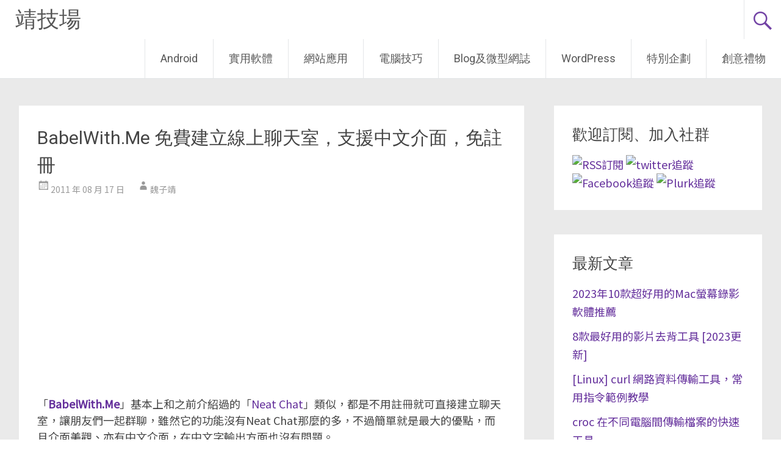

--- FILE ---
content_type: text/html; charset=UTF-8
request_url: https://www.jinnsblog.com/2011/08/babelwithme-free-online-chat-room.html
body_size: 18547
content:
<!DOCTYPE html>
<html lang="zh-TW">
<head>
<meta charset="UTF-8">
<meta name="viewport" content="width=device-width, initial-scale=1">
<link rel="profile" href="https://gmpg.org/xfn/11">
<meta name='robots' content='index, follow, max-image-preview:large, max-snippet:-1, max-video-preview:-1' />
	<style>img:is([sizes="auto" i], [sizes^="auto," i]) { contain-intrinsic-size: 3000px 1500px }</style>
	
	<!-- This site is optimized with the Yoast SEO plugin v26.7 - https://yoast.com/wordpress/plugins/seo/ -->
	<title>BabelWith.Me 免費建立線上聊天室，支援中文介面，免註冊 - 靖技場</title>
	<meta name="description" content="「BabelWith.Me」基本上和之前介紹過的「Neat Chat」類似，都是不用註冊就可直接建立聊天室，讓朋友們一起群聊，雖然它的功能沒有Neat Chat那麼的多，不過簡單就是最大的優點，而且介面美觀、亦有中文介面，在中文字輸出方面也沒有問題。 官網：BabelWith.Me 【使用教學】" />
	<link rel="canonical" href="https://www.jinnsblog.com/2011/08/babelwithme-free-online-chat-room.html" />
	<meta property="og:locale" content="zh_TW" />
	<meta property="og:type" content="article" />
	<meta property="og:title" content="BabelWith.Me 免費建立線上聊天室，支援中文介面，免註冊 - 靖技場" />
	<meta property="og:description" content="「BabelWith.Me」基本上和之前介紹過的「Neat Chat」類似，都是不用註冊就可直接建立聊天室，讓朋友們一起群聊，雖然它的功能沒有Neat Chat那麼的多，不過簡單就是最大的優點，而且介面美觀、亦有中文介面，在中文字輸出方面也沒有問題。 官網：BabelWith.Me 【使用教學】" />
	<meta property="og:url" content="https://www.jinnsblog.com/2011/08/babelwithme-free-online-chat-room.html" />
	<meta property="og:site_name" content="靖技場" />
	<meta property="article:published_time" content="2011-08-17T11:15:00+00:00" />
	<meta property="og:image" content="https://lh3.googleusercontent.com/-PLWjKyHyzUk/TkuDqakuMOI/AAAAAAAAITY/Cg1mhucp3RY/J428_01%25252Bbabelwith.me.png" />
	<meta name="author" content="魏子靖" />
	<meta name="twitter:card" content="summary_large_image" />
	<meta name="twitter:label1" content="作者:" />
	<meta name="twitter:data1" content="魏子靖" />
	<script type="application/ld+json" class="yoast-schema-graph">{"@context":"https://schema.org","@graph":[{"@type":"Article","@id":"https://www.jinnsblog.com/2011/08/babelwithme-free-online-chat-room.html#article","isPartOf":{"@id":"https://www.jinnsblog.com/2011/08/babelwithme-free-online-chat-room.html"},"author":{"name":"魏子靖","@id":"https://www.jinnsblog.com/#/schema/person/36dc62461ffa1653cc42cec357172cbf"},"headline":"BabelWith.Me 免費建立線上聊天室，支援中文介面，免註冊","datePublished":"2011-08-17T11:15:00+00:00","mainEntityOfPage":{"@id":"https://www.jinnsblog.com/2011/08/babelwithme-free-online-chat-room.html"},"wordCount":17,"commentCount":0,"publisher":{"@id":"https://www.jinnsblog.com/#/schema/person/36dc62461ffa1653cc42cec357172cbf"},"image":{"@id":"https://www.jinnsblog.com/2011/08/babelwithme-free-online-chat-room.html#primaryimage"},"thumbnailUrl":"https://lh3.googleusercontent.com/-PLWjKyHyzUk/TkuDqakuMOI/AAAAAAAAITY/Cg1mhucp3RY/J428_01%25252Bbabelwith.me.png","articleSection":["網站應用"],"inLanguage":"zh-TW","potentialAction":[{"@type":"CommentAction","name":"Comment","target":["https://www.jinnsblog.com/2011/08/babelwithme-free-online-chat-room.html#respond"]}]},{"@type":"WebPage","@id":"https://www.jinnsblog.com/2011/08/babelwithme-free-online-chat-room.html","url":"https://www.jinnsblog.com/2011/08/babelwithme-free-online-chat-room.html","name":"BabelWith.Me 免費建立線上聊天室，支援中文介面，免註冊 - 靖技場","isPartOf":{"@id":"https://www.jinnsblog.com/#website"},"primaryImageOfPage":{"@id":"https://www.jinnsblog.com/2011/08/babelwithme-free-online-chat-room.html#primaryimage"},"image":{"@id":"https://www.jinnsblog.com/2011/08/babelwithme-free-online-chat-room.html#primaryimage"},"thumbnailUrl":"https://lh3.googleusercontent.com/-PLWjKyHyzUk/TkuDqakuMOI/AAAAAAAAITY/Cg1mhucp3RY/J428_01%25252Bbabelwith.me.png","datePublished":"2011-08-17T11:15:00+00:00","description":"「BabelWith.Me」基本上和之前介紹過的「Neat Chat」類似，都是不用註冊就可直接建立聊天室，讓朋友們一起群聊，雖然它的功能沒有Neat Chat那麼的多，不過簡單就是最大的優點，而且介面美觀、亦有中文介面，在中文字輸出方面也沒有問題。 官網：BabelWith.Me 【使用教學】","breadcrumb":{"@id":"https://www.jinnsblog.com/2011/08/babelwithme-free-online-chat-room.html#breadcrumb"},"inLanguage":"zh-TW","potentialAction":[{"@type":"ReadAction","target":["https://www.jinnsblog.com/2011/08/babelwithme-free-online-chat-room.html"]}]},{"@type":"ImageObject","inLanguage":"zh-TW","@id":"https://www.jinnsblog.com/2011/08/babelwithme-free-online-chat-room.html#primaryimage","url":"https://lh3.googleusercontent.com/-PLWjKyHyzUk/TkuDqakuMOI/AAAAAAAAITY/Cg1mhucp3RY/J428_01%25252Bbabelwith.me.png","contentUrl":"https://lh3.googleusercontent.com/-PLWjKyHyzUk/TkuDqakuMOI/AAAAAAAAITY/Cg1mhucp3RY/J428_01%25252Bbabelwith.me.png"},{"@type":"BreadcrumbList","@id":"https://www.jinnsblog.com/2011/08/babelwithme-free-online-chat-room.html#breadcrumb","itemListElement":[{"@type":"ListItem","position":1,"name":"首頁","item":"https://www.jinnsblog.com/"},{"@type":"ListItem","position":2,"name":"BabelWith.Me 免費建立線上聊天室，支援中文介面，免註冊"}]},{"@type":"WebSite","@id":"https://www.jinnsblog.com/#website","url":"https://www.jinnsblog.com/","name":"靖技場","description":"各式軟體教學、免費線上工具、電腦使用技巧分享","publisher":{"@id":"https://www.jinnsblog.com/#/schema/person/36dc62461ffa1653cc42cec357172cbf"},"potentialAction":[{"@type":"SearchAction","target":{"@type":"EntryPoint","urlTemplate":"https://www.jinnsblog.com/?s={search_term_string}"},"query-input":{"@type":"PropertyValueSpecification","valueRequired":true,"valueName":"search_term_string"}}],"inLanguage":"zh-TW"},{"@type":["Person","Organization"],"@id":"https://www.jinnsblog.com/#/schema/person/36dc62461ffa1653cc42cec357172cbf","name":"魏子靖","image":{"@type":"ImageObject","inLanguage":"zh-TW","@id":"https://www.jinnsblog.com/#/schema/person/image/","url":"https://secure.gravatar.com/avatar/642d01defd67f78b55d051268a615cc45e97c2de2b72f380766bf86a467b15f4?s=96&d=mm&r=g","contentUrl":"https://secure.gravatar.com/avatar/642d01defd67f78b55d051268a615cc45e97c2de2b72f380766bf86a467b15f4?s=96&d=mm&r=g","caption":"魏子靖"},"logo":{"@id":"https://www.jinnsblog.com/#/schema/person/image/"},"sameAs":["http://www.jinnsblog.com"],"url":"https://www.jinnsblog.com/author/jinnsblog"}]}</script>
	<!-- / Yoast SEO plugin. -->


<link rel='dns-prefetch' href='//stats.wp.com' />
<link rel='dns-prefetch' href='//fonts.googleapis.com' />
<link rel='dns-prefetch' href='//cdn.openshareweb.com' />
<link rel='dns-prefetch' href='//cdn.shareaholic.net' />
<link rel='dns-prefetch' href='//www.shareaholic.net' />
<link rel='dns-prefetch' href='//analytics.shareaholic.com' />
<link rel='dns-prefetch' href='//recs.shareaholic.com' />
<link rel='dns-prefetch' href='//partner.shareaholic.com' />
<!-- Shareaholic - https://www.shareaholic.com -->
<link rel='preload' href='//cdn.shareaholic.net/assets/pub/shareaholic.js' as='script'/>
<script data-no-minify='1' data-cfasync='false'>
_SHR_SETTINGS = {"endpoints":{"local_recs_url":"https:\/\/www.jinnsblog.com\/wp-admin\/admin-ajax.php?action=shareaholic_permalink_related","ajax_url":"https:\/\/www.jinnsblog.com\/wp-admin\/admin-ajax.php","share_counts_url":"https:\/\/www.jinnsblog.com\/wp-admin\/admin-ajax.php?action=shareaholic_share_counts_api"},"site_id":"797bc0837bb6664cf2ac57bc1b4fb689","url_components":{"year":"2011","monthnum":"08","day":"17","hour":"19","minute":"15","second":"00","post_id":"369","postname":"babelwithme-free-online-chat-room","category":"web-service-tools"}};
</script>
<script data-no-minify='1' data-cfasync='false' src='//cdn.shareaholic.net/assets/pub/shareaholic.js' data-shr-siteid='797bc0837bb6664cf2ac57bc1b4fb689' async ></script>

<!-- Shareaholic Content Tags -->
<meta name='shareaholic:site_name' content='靖技場' />
<meta name='shareaholic:language' content='zh-TW' />
<meta name='shareaholic:url' content='https://www.jinnsblog.com/2011/08/babelwithme-free-online-chat-room.html' />
<meta name='shareaholic:keywords' content='cat:網站應用, type:post' />
<meta name='shareaholic:article_published_time' content='2011-08-17T19:15:00+08:00' />
<meta name='shareaholic:article_modified_time' content='2011-08-17T19:15:00+08:00' />
<meta name='shareaholic:shareable_page' content='true' />
<meta name='shareaholic:article_author_name' content='魏子靖' />
<meta name='shareaholic:site_id' content='797bc0837bb6664cf2ac57bc1b4fb689' />
<meta name='shareaholic:wp_version' content='9.7.13' />
<meta name='shareaholic:image' content='https://lh3.googleusercontent.com/-PLWjKyHyzUk/TkuDqakuMOI/AAAAAAAAITY/Cg1mhucp3RY/J428_01%25252Bbabelwith.me.png' />
<!-- Shareaholic Content Tags End -->

<!-- Shareaholic Open Graph Tags -->
<meta property='og:image' content='https://lh3.googleusercontent.com/-PLWjKyHyzUk/TkuDqakuMOI/AAAAAAAAITY/Cg1mhucp3RY/J428_01%25252Bbabelwith.me.png' />
<!-- Shareaholic Open Graph Tags End -->
<script type="text/javascript">
/* <![CDATA[ */
window._wpemojiSettings = {"baseUrl":"https:\/\/s.w.org\/images\/core\/emoji\/16.0.1\/72x72\/","ext":".png","svgUrl":"https:\/\/s.w.org\/images\/core\/emoji\/16.0.1\/svg\/","svgExt":".svg","source":{"concatemoji":"https:\/\/www.jinnsblog.com\/wp-includes\/js\/wp-emoji-release.min.js?ver=6.8.3"}};
/*! This file is auto-generated */
!function(s,n){var o,i,e;function c(e){try{var t={supportTests:e,timestamp:(new Date).valueOf()};sessionStorage.setItem(o,JSON.stringify(t))}catch(e){}}function p(e,t,n){e.clearRect(0,0,e.canvas.width,e.canvas.height),e.fillText(t,0,0);var t=new Uint32Array(e.getImageData(0,0,e.canvas.width,e.canvas.height).data),a=(e.clearRect(0,0,e.canvas.width,e.canvas.height),e.fillText(n,0,0),new Uint32Array(e.getImageData(0,0,e.canvas.width,e.canvas.height).data));return t.every(function(e,t){return e===a[t]})}function u(e,t){e.clearRect(0,0,e.canvas.width,e.canvas.height),e.fillText(t,0,0);for(var n=e.getImageData(16,16,1,1),a=0;a<n.data.length;a++)if(0!==n.data[a])return!1;return!0}function f(e,t,n,a){switch(t){case"flag":return n(e,"\ud83c\udff3\ufe0f\u200d\u26a7\ufe0f","\ud83c\udff3\ufe0f\u200b\u26a7\ufe0f")?!1:!n(e,"\ud83c\udde8\ud83c\uddf6","\ud83c\udde8\u200b\ud83c\uddf6")&&!n(e,"\ud83c\udff4\udb40\udc67\udb40\udc62\udb40\udc65\udb40\udc6e\udb40\udc67\udb40\udc7f","\ud83c\udff4\u200b\udb40\udc67\u200b\udb40\udc62\u200b\udb40\udc65\u200b\udb40\udc6e\u200b\udb40\udc67\u200b\udb40\udc7f");case"emoji":return!a(e,"\ud83e\udedf")}return!1}function g(e,t,n,a){var r="undefined"!=typeof WorkerGlobalScope&&self instanceof WorkerGlobalScope?new OffscreenCanvas(300,150):s.createElement("canvas"),o=r.getContext("2d",{willReadFrequently:!0}),i=(o.textBaseline="top",o.font="600 32px Arial",{});return e.forEach(function(e){i[e]=t(o,e,n,a)}),i}function t(e){var t=s.createElement("script");t.src=e,t.defer=!0,s.head.appendChild(t)}"undefined"!=typeof Promise&&(o="wpEmojiSettingsSupports",i=["flag","emoji"],n.supports={everything:!0,everythingExceptFlag:!0},e=new Promise(function(e){s.addEventListener("DOMContentLoaded",e,{once:!0})}),new Promise(function(t){var n=function(){try{var e=JSON.parse(sessionStorage.getItem(o));if("object"==typeof e&&"number"==typeof e.timestamp&&(new Date).valueOf()<e.timestamp+604800&&"object"==typeof e.supportTests)return e.supportTests}catch(e){}return null}();if(!n){if("undefined"!=typeof Worker&&"undefined"!=typeof OffscreenCanvas&&"undefined"!=typeof URL&&URL.createObjectURL&&"undefined"!=typeof Blob)try{var e="postMessage("+g.toString()+"("+[JSON.stringify(i),f.toString(),p.toString(),u.toString()].join(",")+"));",a=new Blob([e],{type:"text/javascript"}),r=new Worker(URL.createObjectURL(a),{name:"wpTestEmojiSupports"});return void(r.onmessage=function(e){c(n=e.data),r.terminate(),t(n)})}catch(e){}c(n=g(i,f,p,u))}t(n)}).then(function(e){for(var t in e)n.supports[t]=e[t],n.supports.everything=n.supports.everything&&n.supports[t],"flag"!==t&&(n.supports.everythingExceptFlag=n.supports.everythingExceptFlag&&n.supports[t]);n.supports.everythingExceptFlag=n.supports.everythingExceptFlag&&!n.supports.flag,n.DOMReady=!1,n.readyCallback=function(){n.DOMReady=!0}}).then(function(){return e}).then(function(){var e;n.supports.everything||(n.readyCallback(),(e=n.source||{}).concatemoji?t(e.concatemoji):e.wpemoji&&e.twemoji&&(t(e.twemoji),t(e.wpemoji)))}))}((window,document),window._wpemojiSettings);
/* ]]> */
</script>

<style id='wp-emoji-styles-inline-css' type='text/css'>

	img.wp-smiley, img.emoji {
		display: inline !important;
		border: none !important;
		box-shadow: none !important;
		height: 1em !important;
		width: 1em !important;
		margin: 0 0.07em !important;
		vertical-align: -0.1em !important;
		background: none !important;
		padding: 0 !important;
	}
</style>
<link rel='stylesheet' id='wp-block-library-css' href='https://www.jinnsblog.com/wp-includes/css/dist/block-library/style.min.css?ver=6.8.3' type='text/css' media='all' />
<style id='wp-block-library-theme-inline-css' type='text/css'>
.wp-block-audio :where(figcaption){color:#555;font-size:13px;text-align:center}.is-dark-theme .wp-block-audio :where(figcaption){color:#ffffffa6}.wp-block-audio{margin:0 0 1em}.wp-block-code{border:1px solid #ccc;border-radius:4px;font-family:Menlo,Consolas,monaco,monospace;padding:.8em 1em}.wp-block-embed :where(figcaption){color:#555;font-size:13px;text-align:center}.is-dark-theme .wp-block-embed :where(figcaption){color:#ffffffa6}.wp-block-embed{margin:0 0 1em}.blocks-gallery-caption{color:#555;font-size:13px;text-align:center}.is-dark-theme .blocks-gallery-caption{color:#ffffffa6}:root :where(.wp-block-image figcaption){color:#555;font-size:13px;text-align:center}.is-dark-theme :root :where(.wp-block-image figcaption){color:#ffffffa6}.wp-block-image{margin:0 0 1em}.wp-block-pullquote{border-bottom:4px solid;border-top:4px solid;color:currentColor;margin-bottom:1.75em}.wp-block-pullquote cite,.wp-block-pullquote footer,.wp-block-pullquote__citation{color:currentColor;font-size:.8125em;font-style:normal;text-transform:uppercase}.wp-block-quote{border-left:.25em solid;margin:0 0 1.75em;padding-left:1em}.wp-block-quote cite,.wp-block-quote footer{color:currentColor;font-size:.8125em;font-style:normal;position:relative}.wp-block-quote:where(.has-text-align-right){border-left:none;border-right:.25em solid;padding-left:0;padding-right:1em}.wp-block-quote:where(.has-text-align-center){border:none;padding-left:0}.wp-block-quote.is-large,.wp-block-quote.is-style-large,.wp-block-quote:where(.is-style-plain){border:none}.wp-block-search .wp-block-search__label{font-weight:700}.wp-block-search__button{border:1px solid #ccc;padding:.375em .625em}:where(.wp-block-group.has-background){padding:1.25em 2.375em}.wp-block-separator.has-css-opacity{opacity:.4}.wp-block-separator{border:none;border-bottom:2px solid;margin-left:auto;margin-right:auto}.wp-block-separator.has-alpha-channel-opacity{opacity:1}.wp-block-separator:not(.is-style-wide):not(.is-style-dots){width:100px}.wp-block-separator.has-background:not(.is-style-dots){border-bottom:none;height:1px}.wp-block-separator.has-background:not(.is-style-wide):not(.is-style-dots){height:2px}.wp-block-table{margin:0 0 1em}.wp-block-table td,.wp-block-table th{word-break:normal}.wp-block-table :where(figcaption){color:#555;font-size:13px;text-align:center}.is-dark-theme .wp-block-table :where(figcaption){color:#ffffffa6}.wp-block-video :where(figcaption){color:#555;font-size:13px;text-align:center}.is-dark-theme .wp-block-video :where(figcaption){color:#ffffffa6}.wp-block-video{margin:0 0 1em}:root :where(.wp-block-template-part.has-background){margin-bottom:0;margin-top:0;padding:1.25em 2.375em}
</style>
<style id='classic-theme-styles-inline-css' type='text/css'>
/*! This file is auto-generated */
.wp-block-button__link{color:#fff;background-color:#32373c;border-radius:9999px;box-shadow:none;text-decoration:none;padding:calc(.667em + 2px) calc(1.333em + 2px);font-size:1.125em}.wp-block-file__button{background:#32373c;color:#fff;text-decoration:none}
</style>
<style id='achang-pencil-box-style-box-style-inline-css' type='text/css'>
.apb-highlighter-highlight{background:linear-gradient(to top,var(--apb-highlighter-color,#fff59d) 60%,transparent 60%);padding:2px 4px}.apb-highlighter-highlight,.apb-highlighter-line{border-radius:2px;-webkit-box-decoration-break:clone;box-decoration-break:clone;display:inline}.apb-highlighter-line{background:linear-gradient(transparent 40%,hsla(0,0%,100%,0) 40%,var(--apb-highlighter-color,#ccff90) 50%,transparent 70%);padding:3px 6px}.apb-underline{background:transparent;-webkit-box-decoration-break:clone;box-decoration-break:clone;display:inline;padding-bottom:2px;text-decoration:none}.apb-underline-normal{border-bottom:2px solid var(--apb-underline-color,red);padding-bottom:3px}.apb-underline-wavy{text-decoration-color:var(--apb-underline-color,red);text-decoration-line:underline;-webkit-text-decoration-skip-ink:none;text-decoration-skip-ink:none;text-decoration-style:wavy;text-decoration-thickness:2px;text-underline-offset:3px}.apb-underline-dashed{border-bottom:2px dashed var(--apb-underline-color,red);padding-bottom:3px}.apb-underline-crayon{background:linear-gradient(transparent 40%,hsla(0,0%,100%,0) 40%,var(--apb-underline-color,red) 90%,transparent 95%);border-radius:3px;padding:3px 6px;position:relative}.apb-font-size{display:inline}.apb-style-box{margin:1em 0;position:relative}.apb-style-box .apb-box-title{align-items:center;color:var(--apb-title-color,inherit);display:flex;font-size:var(--apb-title-font-size,1.2em);font-weight:700}.apb-style-box .apb-box-title .apb-title-icon{font-size:1em;margin-right:10px}.apb-style-box .apb-box-title .apb-title-text{flex-grow:1}.apb-style-box .apb-box-content>:first-child{margin-top:0}.apb-style-box .apb-box-content>:last-child{margin-bottom:0}.apb-layout-info{border-color:var(--apb-box-color,#ddd);border-radius:4px;border-style:var(--apb-border-line-style,solid);border-width:var(--apb-border-width,2px)}.apb-layout-info .apb-box-title{background-color:var(--apb-box-color,#ddd);color:var(--apb-title-color,#333);padding:10px 15px}.apb-layout-info .apb-box-content{background-color:#fff;padding:15px}.apb-layout-alert{border:1px solid transparent;border-radius:.375rem;padding:1rem}.apb-layout-alert .apb-box-content,.apb-layout-alert .apb-box-title{background:transparent;padding:0}.apb-layout-alert .apb-box-title{margin-bottom:.5rem}.apb-layout-alert.apb-alert-type-custom{background-color:var(--apb-box-color,#cfe2ff);border-color:var(--apb-border-color,#9ec5fe);border-style:var(--apb-border-line-style,solid);border-width:var(--apb-border-width,1px);color:var(--apb-title-color,#333)}.apb-layout-alert.apb-alert-type-custom .apb-box-title{color:var(--apb-title-color,#333)}.apb-layout-alert.apb-alert-type-info{background-color:#cfe2ff;border-color:#9ec5fe;color:#0a58ca}.apb-layout-alert.apb-alert-type-info .apb-box-title{color:var(--apb-title-color,#0a58ca)}.apb-layout-alert.apb-alert-type-success{background-color:#d1e7dd;border-color:#a3cfbb;color:#146c43}.apb-layout-alert.apb-alert-type-success .apb-box-title{color:var(--apb-title-color,#146c43)}.apb-layout-alert.apb-alert-type-warning{background-color:#fff3cd;border-color:#ffecb5;color:#664d03}.apb-layout-alert.apb-alert-type-warning .apb-box-title{color:var(--apb-title-color,#664d03)}.apb-layout-alert.apb-alert-type-danger{background-color:#f8d7da;border-color:#f1aeb5;color:#842029}.apb-layout-alert.apb-alert-type-danger .apb-box-title{color:var(--apb-title-color,#842029)}.apb-layout-morandi-alert{background-color:var(--apb-box-color,#f7f4eb);border:1px solid var(--apb-box-color,#f7f4eb);border-left:var(--apb-border-width,4px) solid var(--apb-border-color,#d9d2c6);border-radius:.375rem;box-shadow:0 1px 2px 0 rgba(0,0,0,.05);padding:1rem}.apb-layout-morandi-alert .apb-box-title{background:transparent;color:var(--apb-title-color,#2d3748);font-size:var(--apb-title-font-size,1em);font-weight:700;margin-bottom:.25rem;padding:0}.apb-layout-morandi-alert .apb-box-content{background:transparent;color:#4a5568;padding:0}.apb-layout-centered-title{background-color:#fff;border-color:var(--apb-box-color,#ddd);border-radius:4px;border-style:var(--apb-border-line-style,solid);border-width:var(--apb-border-width,2px);margin-top:1.5em;padding:25px 15px 15px;position:relative}.apb-layout-centered-title .apb-box-title{background:var(--apb-title-bg-color,#fff);color:var(--apb-title-color,var(--apb-box-color,#333));left:20px;padding:0 10px;position:absolute;top:-.8em}.apb-layout-centered-title .apb-box-content{background:transparent;padding:0}.wp-block-achang-pencil-box-code-box{border-radius:8px;box-shadow:0 2px 8px rgba(0,0,0,.1);font-family:Consolas,Monaco,Courier New,monospace;margin:1.5em 0;overflow:hidden;position:relative}.wp-block-achang-pencil-box-code-box .apb-code-box-header{align-items:center;border-bottom:1px solid;display:flex;font-size:13px;font-weight:500;justify-content:space-between;padding:12px 16px;position:relative}.wp-block-achang-pencil-box-code-box .apb-code-box-header .apb-code-language{font-family:-apple-system,BlinkMacSystemFont,Segoe UI,Roboto,sans-serif}.wp-block-achang-pencil-box-code-box .apb-code-content-wrapper{background:transparent;display:flex;max-height:500px;overflow:hidden;position:relative}.wp-block-achang-pencil-box-code-box .apb-line-numbers{border-right:1px solid;flex-shrink:0;font-size:14px;line-height:1.5;min-width:50px;overflow-y:auto;padding:16px 8px;text-align:right;-webkit-user-select:none;-moz-user-select:none;user-select:none;-ms-overflow-style:none;position:relative;scrollbar-width:none;z-index:1}.wp-block-achang-pencil-box-code-box .apb-line-numbers::-webkit-scrollbar{display:none}.wp-block-achang-pencil-box-code-box .apb-line-numbers .apb-line-number{display:block;line-height:1.5;white-space:nowrap}.wp-block-achang-pencil-box-code-box .apb-code-box-content{background:transparent;flex:1;font-size:14px;line-height:1.5;margin:0;min-width:0;overflow:auto;padding:16px;position:relative;white-space:pre!important;z-index:0}.wp-block-achang-pencil-box-code-box .apb-code-box-content code{background:transparent;border:none;display:block;font-family:inherit;font-size:inherit;line-height:inherit;margin:0;overflow-wrap:normal!important;padding:0;white-space:pre!important;word-break:normal!important}.wp-block-achang-pencil-box-code-box .apb-code-box-content code .token{display:inline}.wp-block-achang-pencil-box-code-box .apb-copy-button{background:transparent;border:1px solid;border-radius:4px;cursor:pointer;font-family:-apple-system,BlinkMacSystemFont,Segoe UI,Roboto,sans-serif;font-size:12px;padding:6px 12px;transition:all .2s ease}.wp-block-achang-pencil-box-code-box .apb-copy-button:hover{opacity:.8}.wp-block-achang-pencil-box-code-box .apb-copy-button:active{transform:scale(.95)}.wp-block-achang-pencil-box-code-box .apb-copy-button.apb-copy-success{animation:copySuccess .6s ease;background-color:#d4edda!important;border-color:#28a745!important;color:#155724!important}.wp-block-achang-pencil-box-code-box .apb-copy-button.apb-copy-error{animation:copyError .6s ease;background-color:#f8d7da!important;border-color:#dc3545!important;color:#721c24!important}.wp-block-achang-pencil-box-code-box .apb-copy-button-standalone{position:absolute;right:12px;top:12px;z-index:1}.apb-code-style-style-1{background:#f8f9fa;border:1px solid #e9ecef}.apb-code-style-style-1 .apb-code-box-header{background:#fff;border-bottom-color:#dee2e6;color:#495057}.apb-code-style-style-1 .apb-line-numbers{background:#f1f3f4;border-right-color:#dee2e6;color:#6c757d}.apb-code-style-style-1 .apb-code-box-content{background:#fff;color:#212529;text-shadow:none}.apb-code-style-style-1 .apb-code-box-content code[class*=language-]{text-shadow:none}.apb-code-style-style-1 .apb-copy-button{background:hsla(0,0%,100%,.8);border-color:#6c757d;color:#495057}.apb-code-style-style-1 .apb-copy-button:hover{background:#f8f9fa;border-color:#495057}.apb-code-style-style-1 .apb-copy-button.apb-copy-success{background:#d4edda;border-color:#28a745;color:#155724}.apb-code-style-style-1 .apb-copy-button.apb-copy-error{background:#f8d7da;border-color:#dc3545;color:#721c24}.apb-code-style-style-1 code .token.cdata,.apb-code-style-style-1 code .token.comment,.apb-code-style-style-1 code .token.doctype,.apb-code-style-style-1 code .token.prolog{color:#5a6b73}.apb-code-style-style-1 code .token.punctuation{color:#666}.apb-code-style-style-1 code .token.boolean,.apb-code-style-style-1 code .token.constant,.apb-code-style-style-1 code .token.deleted,.apb-code-style-style-1 code .token.number,.apb-code-style-style-1 code .token.property,.apb-code-style-style-1 code .token.symbol,.apb-code-style-style-1 code .token.tag{color:#d73a49}.apb-code-style-style-1 code .token.attr-name,.apb-code-style-style-1 code .token.builtin,.apb-code-style-style-1 code .token.char,.apb-code-style-style-1 code .token.inserted,.apb-code-style-style-1 code .token.selector,.apb-code-style-style-1 code .token.string{color:#22863a}.apb-code-style-style-1 code .token.entity,.apb-code-style-style-1 code .token.operator,.apb-code-style-style-1 code .token.url{color:#6f42c1}.apb-code-style-style-1 code .token.atrule,.apb-code-style-style-1 code .token.attr-value,.apb-code-style-style-1 code .token.keyword{color:#005cc5}.apb-code-style-style-1 code .token.class-name,.apb-code-style-style-1 code .token.function{color:#6f42c1}.apb-code-style-style-1 code .token.important,.apb-code-style-style-1 code .token.regex,.apb-code-style-style-1 code .token.variable{color:#e36209}.apb-code-style-style-2{background:#1e1e1e;border:1px solid #333}.apb-code-style-style-2 .apb-code-box-header{background:#2d2d30;border-bottom-color:#3e3e42;color:#ccc}.apb-code-style-style-2 .apb-line-numbers{background:#252526;border-right-color:#3e3e42;color:#858585}.apb-code-style-style-2 .apb-code-box-content{background:#1e1e1e;color:#f0f0f0}.apb-code-style-style-2 .apb-copy-button{background:rgba(45,45,48,.8);border-color:#6c6c6c;color:#ccc}.apb-code-style-style-2 .apb-copy-button:hover{background:#3e3e42;border-color:#ccc}.apb-code-style-style-2 .apb-copy-button.apb-copy-success{background:#0e5132;border-color:#28a745;color:#d4edda}.apb-code-style-style-2 .apb-copy-button.apb-copy-error{background:#58151c;border-color:#dc3545;color:#f8d7da}.apb-code-style-style-2 code .token.cdata,.apb-code-style-style-2 code .token.comment,.apb-code-style-style-2 code .token.doctype,.apb-code-style-style-2 code .token.prolog{color:#6a9955}.apb-code-style-style-2 code .token.punctuation{color:#d4d4d4}.apb-code-style-style-2 code .token.boolean,.apb-code-style-style-2 code .token.constant,.apb-code-style-style-2 code .token.deleted,.apb-code-style-style-2 code .token.number,.apb-code-style-style-2 code .token.property,.apb-code-style-style-2 code .token.symbol,.apb-code-style-style-2 code .token.tag{color:#b5cea8}.apb-code-style-style-2 code .token.attr-name,.apb-code-style-style-2 code .token.builtin,.apb-code-style-style-2 code .token.char,.apb-code-style-style-2 code .token.inserted,.apb-code-style-style-2 code .token.selector,.apb-code-style-style-2 code .token.string{color:#ce9178}.apb-code-style-style-2 code .token.entity,.apb-code-style-style-2 code .token.operator,.apb-code-style-style-2 code .token.url{color:#d4d4d4}.apb-code-style-style-2 code .token.atrule,.apb-code-style-style-2 code .token.attr-value,.apb-code-style-style-2 code .token.keyword{color:#569cd6}.apb-code-style-style-2 code .token.class-name,.apb-code-style-style-2 code .token.function{color:#dcdcaa}.apb-code-style-style-2 code .token.important,.apb-code-style-style-2 code .token.regex,.apb-code-style-style-2 code .token.variable{color:#ff8c00}@keyframes copySuccess{0%{transform:scale(1)}50%{background-color:#28a745;color:#fff;transform:scale(1.1)}to{transform:scale(1)}}@keyframes copyError{0%{transform:translateX(0)}25%{transform:translateX(-5px)}75%{transform:translateX(5px)}to{transform:translateX(0)}}@media(max-width:768px){.wp-block-achang-pencil-box-code-box .apb-code-box-header{font-size:12px;padding:10px 12px}.wp-block-achang-pencil-box-code-box .apb-line-numbers{font-size:11px;min-width:35px;padding:12px 6px}.wp-block-achang-pencil-box-code-box .apb-code-box-content{font-size:13px;padding:12px}.wp-block-achang-pencil-box-code-box .apb-copy-button{font-size:11px;padding:4px 8px}}@media print{.wp-block-achang-pencil-box-code-box{border:1px solid #000;box-shadow:none}.wp-block-achang-pencil-box-code-box .apb-copy-button{display:none}.wp-block-achang-pencil-box-code-box .apb-code-content-wrapper{max-height:none;overflow:visible}}

</style>
<link rel='stylesheet' id='mediaelement-css' href='https://www.jinnsblog.com/wp-includes/js/mediaelement/mediaelementplayer-legacy.min.css?ver=4.2.17' type='text/css' media='all' />
<link rel='stylesheet' id='wp-mediaelement-css' href='https://www.jinnsblog.com/wp-includes/js/mediaelement/wp-mediaelement.min.css?ver=6.8.3' type='text/css' media='all' />
<style id='jetpack-sharing-buttons-style-inline-css' type='text/css'>
.jetpack-sharing-buttons__services-list{display:flex;flex-direction:row;flex-wrap:wrap;gap:0;list-style-type:none;margin:5px;padding:0}.jetpack-sharing-buttons__services-list.has-small-icon-size{font-size:12px}.jetpack-sharing-buttons__services-list.has-normal-icon-size{font-size:16px}.jetpack-sharing-buttons__services-list.has-large-icon-size{font-size:24px}.jetpack-sharing-buttons__services-list.has-huge-icon-size{font-size:36px}@media print{.jetpack-sharing-buttons__services-list{display:none!important}}.editor-styles-wrapper .wp-block-jetpack-sharing-buttons{gap:0;padding-inline-start:0}ul.jetpack-sharing-buttons__services-list.has-background{padding:1.25em 2.375em}
</style>
<style id='global-styles-inline-css' type='text/css'>
:root{--wp--preset--aspect-ratio--square: 1;--wp--preset--aspect-ratio--4-3: 4/3;--wp--preset--aspect-ratio--3-4: 3/4;--wp--preset--aspect-ratio--3-2: 3/2;--wp--preset--aspect-ratio--2-3: 2/3;--wp--preset--aspect-ratio--16-9: 16/9;--wp--preset--aspect-ratio--9-16: 9/16;--wp--preset--color--black: #000000;--wp--preset--color--cyan-bluish-gray: #abb8c3;--wp--preset--color--white: #ffffff;--wp--preset--color--pale-pink: #f78da7;--wp--preset--color--vivid-red: #cf2e2e;--wp--preset--color--luminous-vivid-orange: #ff6900;--wp--preset--color--luminous-vivid-amber: #fcb900;--wp--preset--color--light-green-cyan: #7bdcb5;--wp--preset--color--vivid-green-cyan: #00d084;--wp--preset--color--pale-cyan-blue: #8ed1fc;--wp--preset--color--vivid-cyan-blue: #0693e3;--wp--preset--color--vivid-purple: #9b51e0;--wp--preset--gradient--vivid-cyan-blue-to-vivid-purple: linear-gradient(135deg,rgba(6,147,227,1) 0%,rgb(155,81,224) 100%);--wp--preset--gradient--light-green-cyan-to-vivid-green-cyan: linear-gradient(135deg,rgb(122,220,180) 0%,rgb(0,208,130) 100%);--wp--preset--gradient--luminous-vivid-amber-to-luminous-vivid-orange: linear-gradient(135deg,rgba(252,185,0,1) 0%,rgba(255,105,0,1) 100%);--wp--preset--gradient--luminous-vivid-orange-to-vivid-red: linear-gradient(135deg,rgba(255,105,0,1) 0%,rgb(207,46,46) 100%);--wp--preset--gradient--very-light-gray-to-cyan-bluish-gray: linear-gradient(135deg,rgb(238,238,238) 0%,rgb(169,184,195) 100%);--wp--preset--gradient--cool-to-warm-spectrum: linear-gradient(135deg,rgb(74,234,220) 0%,rgb(151,120,209) 20%,rgb(207,42,186) 40%,rgb(238,44,130) 60%,rgb(251,105,98) 80%,rgb(254,248,76) 100%);--wp--preset--gradient--blush-light-purple: linear-gradient(135deg,rgb(255,206,236) 0%,rgb(152,150,240) 100%);--wp--preset--gradient--blush-bordeaux: linear-gradient(135deg,rgb(254,205,165) 0%,rgb(254,45,45) 50%,rgb(107,0,62) 100%);--wp--preset--gradient--luminous-dusk: linear-gradient(135deg,rgb(255,203,112) 0%,rgb(199,81,192) 50%,rgb(65,88,208) 100%);--wp--preset--gradient--pale-ocean: linear-gradient(135deg,rgb(255,245,203) 0%,rgb(182,227,212) 50%,rgb(51,167,181) 100%);--wp--preset--gradient--electric-grass: linear-gradient(135deg,rgb(202,248,128) 0%,rgb(113,206,126) 100%);--wp--preset--gradient--midnight: linear-gradient(135deg,rgb(2,3,129) 0%,rgb(40,116,252) 100%);--wp--preset--font-size--small: 13px;--wp--preset--font-size--medium: 20px;--wp--preset--font-size--large: 36px;--wp--preset--font-size--x-large: 42px;--wp--preset--spacing--20: 0.44rem;--wp--preset--spacing--30: 0.67rem;--wp--preset--spacing--40: 1rem;--wp--preset--spacing--50: 1.5rem;--wp--preset--spacing--60: 2.25rem;--wp--preset--spacing--70: 3.38rem;--wp--preset--spacing--80: 5.06rem;--wp--preset--shadow--natural: 6px 6px 9px rgba(0, 0, 0, 0.2);--wp--preset--shadow--deep: 12px 12px 50px rgba(0, 0, 0, 0.4);--wp--preset--shadow--sharp: 6px 6px 0px rgba(0, 0, 0, 0.2);--wp--preset--shadow--outlined: 6px 6px 0px -3px rgba(255, 255, 255, 1), 6px 6px rgba(0, 0, 0, 1);--wp--preset--shadow--crisp: 6px 6px 0px rgba(0, 0, 0, 1);}:where(.is-layout-flex){gap: 0.5em;}:where(.is-layout-grid){gap: 0.5em;}body .is-layout-flex{display: flex;}.is-layout-flex{flex-wrap: wrap;align-items: center;}.is-layout-flex > :is(*, div){margin: 0;}body .is-layout-grid{display: grid;}.is-layout-grid > :is(*, div){margin: 0;}:where(.wp-block-columns.is-layout-flex){gap: 2em;}:where(.wp-block-columns.is-layout-grid){gap: 2em;}:where(.wp-block-post-template.is-layout-flex){gap: 1.25em;}:where(.wp-block-post-template.is-layout-grid){gap: 1.25em;}.has-black-color{color: var(--wp--preset--color--black) !important;}.has-cyan-bluish-gray-color{color: var(--wp--preset--color--cyan-bluish-gray) !important;}.has-white-color{color: var(--wp--preset--color--white) !important;}.has-pale-pink-color{color: var(--wp--preset--color--pale-pink) !important;}.has-vivid-red-color{color: var(--wp--preset--color--vivid-red) !important;}.has-luminous-vivid-orange-color{color: var(--wp--preset--color--luminous-vivid-orange) !important;}.has-luminous-vivid-amber-color{color: var(--wp--preset--color--luminous-vivid-amber) !important;}.has-light-green-cyan-color{color: var(--wp--preset--color--light-green-cyan) !important;}.has-vivid-green-cyan-color{color: var(--wp--preset--color--vivid-green-cyan) !important;}.has-pale-cyan-blue-color{color: var(--wp--preset--color--pale-cyan-blue) !important;}.has-vivid-cyan-blue-color{color: var(--wp--preset--color--vivid-cyan-blue) !important;}.has-vivid-purple-color{color: var(--wp--preset--color--vivid-purple) !important;}.has-black-background-color{background-color: var(--wp--preset--color--black) !important;}.has-cyan-bluish-gray-background-color{background-color: var(--wp--preset--color--cyan-bluish-gray) !important;}.has-white-background-color{background-color: var(--wp--preset--color--white) !important;}.has-pale-pink-background-color{background-color: var(--wp--preset--color--pale-pink) !important;}.has-vivid-red-background-color{background-color: var(--wp--preset--color--vivid-red) !important;}.has-luminous-vivid-orange-background-color{background-color: var(--wp--preset--color--luminous-vivid-orange) !important;}.has-luminous-vivid-amber-background-color{background-color: var(--wp--preset--color--luminous-vivid-amber) !important;}.has-light-green-cyan-background-color{background-color: var(--wp--preset--color--light-green-cyan) !important;}.has-vivid-green-cyan-background-color{background-color: var(--wp--preset--color--vivid-green-cyan) !important;}.has-pale-cyan-blue-background-color{background-color: var(--wp--preset--color--pale-cyan-blue) !important;}.has-vivid-cyan-blue-background-color{background-color: var(--wp--preset--color--vivid-cyan-blue) !important;}.has-vivid-purple-background-color{background-color: var(--wp--preset--color--vivid-purple) !important;}.has-black-border-color{border-color: var(--wp--preset--color--black) !important;}.has-cyan-bluish-gray-border-color{border-color: var(--wp--preset--color--cyan-bluish-gray) !important;}.has-white-border-color{border-color: var(--wp--preset--color--white) !important;}.has-pale-pink-border-color{border-color: var(--wp--preset--color--pale-pink) !important;}.has-vivid-red-border-color{border-color: var(--wp--preset--color--vivid-red) !important;}.has-luminous-vivid-orange-border-color{border-color: var(--wp--preset--color--luminous-vivid-orange) !important;}.has-luminous-vivid-amber-border-color{border-color: var(--wp--preset--color--luminous-vivid-amber) !important;}.has-light-green-cyan-border-color{border-color: var(--wp--preset--color--light-green-cyan) !important;}.has-vivid-green-cyan-border-color{border-color: var(--wp--preset--color--vivid-green-cyan) !important;}.has-pale-cyan-blue-border-color{border-color: var(--wp--preset--color--pale-cyan-blue) !important;}.has-vivid-cyan-blue-border-color{border-color: var(--wp--preset--color--vivid-cyan-blue) !important;}.has-vivid-purple-border-color{border-color: var(--wp--preset--color--vivid-purple) !important;}.has-vivid-cyan-blue-to-vivid-purple-gradient-background{background: var(--wp--preset--gradient--vivid-cyan-blue-to-vivid-purple) !important;}.has-light-green-cyan-to-vivid-green-cyan-gradient-background{background: var(--wp--preset--gradient--light-green-cyan-to-vivid-green-cyan) !important;}.has-luminous-vivid-amber-to-luminous-vivid-orange-gradient-background{background: var(--wp--preset--gradient--luminous-vivid-amber-to-luminous-vivid-orange) !important;}.has-luminous-vivid-orange-to-vivid-red-gradient-background{background: var(--wp--preset--gradient--luminous-vivid-orange-to-vivid-red) !important;}.has-very-light-gray-to-cyan-bluish-gray-gradient-background{background: var(--wp--preset--gradient--very-light-gray-to-cyan-bluish-gray) !important;}.has-cool-to-warm-spectrum-gradient-background{background: var(--wp--preset--gradient--cool-to-warm-spectrum) !important;}.has-blush-light-purple-gradient-background{background: var(--wp--preset--gradient--blush-light-purple) !important;}.has-blush-bordeaux-gradient-background{background: var(--wp--preset--gradient--blush-bordeaux) !important;}.has-luminous-dusk-gradient-background{background: var(--wp--preset--gradient--luminous-dusk) !important;}.has-pale-ocean-gradient-background{background: var(--wp--preset--gradient--pale-ocean) !important;}.has-electric-grass-gradient-background{background: var(--wp--preset--gradient--electric-grass) !important;}.has-midnight-gradient-background{background: var(--wp--preset--gradient--midnight) !important;}.has-small-font-size{font-size: var(--wp--preset--font-size--small) !important;}.has-medium-font-size{font-size: var(--wp--preset--font-size--medium) !important;}.has-large-font-size{font-size: var(--wp--preset--font-size--large) !important;}.has-x-large-font-size{font-size: var(--wp--preset--font-size--x-large) !important;}
:where(.wp-block-post-template.is-layout-flex){gap: 1.25em;}:where(.wp-block-post-template.is-layout-grid){gap: 1.25em;}
:where(.wp-block-columns.is-layout-flex){gap: 2em;}:where(.wp-block-columns.is-layout-grid){gap: 2em;}
:root :where(.wp-block-pullquote){font-size: 1.5em;line-height: 1.6;}
</style>
<link rel='stylesheet' id='achang-pencil-box-css' href='https://www.jinnsblog.com/wp-content/plugins/achang-pencil-box/public/css/achang-pencil-box-public.css?ver=1.9.3.1762421613.1.4.3' type='text/css' media='all' />
<link rel='stylesheet' id='radiate-style-css' href='https://www.jinnsblog.com/wp-content/themes/radiate/style.css?ver=6.8.3' type='text/css' media='all' />
<link rel='stylesheet' id='radiate-google-fonts-css' href='//fonts.googleapis.com/css?family=Roboto%7CMerriweather%3A400%2C300&#038;display=swap&#038;ver=6.8.3' type='text/css' media='all' />
<link rel='stylesheet' id='radiate-genericons-css' href='https://www.jinnsblog.com/wp-content/themes/radiate/genericons/genericons.css?ver=3.3.1' type='text/css' media='all' />
<script type="text/javascript" src="https://www.jinnsblog.com/wp-includes/js/jquery/jquery.min.js?ver=3.7.1" id="jquery-core-js"></script>
<script type="text/javascript" src="https://www.jinnsblog.com/wp-includes/js/jquery/jquery-migrate.min.js?ver=3.4.1" id="jquery-migrate-js"></script>
<script type="text/javascript" id="wk-tag-manager-script-js-after">
/* <![CDATA[ */
function shouldTrack(){
var trackLoggedIn = true;
var loggedIn = false;
if(!loggedIn){
return true;
} else if( trackLoggedIn ) {
return true;
}
return false;
}
function hasWKGoogleAnalyticsCookie() {
return (new RegExp('wp_wk_ga_untrack_' + document.location.hostname)).test(document.cookie);
}
if (!hasWKGoogleAnalyticsCookie() && shouldTrack()) {
//Google Tag Manager
(function (w, d, s, l, i) {
w[l] = w[l] || [];
w[l].push({
'gtm.start':
new Date().getTime(), event: 'gtm.js'
});
var f = d.getElementsByTagName(s)[0],
j = d.createElement(s), dl = l != 'dataLayer' ? '&l=' + l : '';
j.async = true;
j.src =
'https://www.googletagmanager.com/gtm.js?id=' + i + dl;
f.parentNode.insertBefore(j, f);
})(window, document, 'script', 'dataLayer', 'GTM-MLSQ3F6');
}
/* ]]> */
</script>
<!--[if lte IE 8]>
<script type="text/javascript" src="https://www.jinnsblog.com/wp-content/themes/radiate/js/html5shiv.js?ver=3.7.3" id="html5shiv-js"></script>
<![endif]-->
<link rel="https://api.w.org/" href="https://www.jinnsblog.com/wp-json/" /><link rel="alternate" title="JSON" type="application/json" href="https://www.jinnsblog.com/wp-json/wp/v2/posts/369" /><meta name="generator" content="WordPress 6.8.3" />
<link rel='shortlink' href='https://www.jinnsblog.com/?p=369' />
<link rel="alternate" title="oEmbed (JSON)" type="application/json+oembed" href="https://www.jinnsblog.com/wp-json/oembed/1.0/embed?url=https%3A%2F%2Fwww.jinnsblog.com%2F2011%2F08%2Fbabelwithme-free-online-chat-room.html" />
<link rel="alternate" title="oEmbed (XML)" type="text/xml+oembed" href="https://www.jinnsblog.com/wp-json/oembed/1.0/embed?url=https%3A%2F%2Fwww.jinnsblog.com%2F2011%2F08%2Fbabelwithme-free-online-chat-room.html&#038;format=xml" />
	<style>img#wpstats{display:none}</style>
		<!-- Global site tag (gtag.js) - Google Analytics -->
<script async src="https://www.googletagmanager.com/gtag/js?id=G-38VJSWE1L7"></script>
<script>
  window.dataLayer = window.dataLayer || [];
  function gtag(){dataLayer.push(arguments);}
  gtag('js', new Date());

  gtag('config', 'G-38VJSWE1L7');
</script><link rel="pingback" href="https://www.jinnsblog.com/xmlrpc.php">		<style type="text/css"> blockquote{border-color:#EAEAEA #EAEAEA #EAEAEA #632E9B}.site-title a:hover,a{color:#632E9B}#masthead .search-form,.main-navigation a:hover,.main-navigation ul li ul li a:hover,.main-navigation ul li ul li:hover>a,.main-navigation ul li.current-menu-ancestor a,.main-navigation ul li.current-menu-item a,.main-navigation ul li.current-menu-item ul li a:hover,.main-navigation ul li.current_page_ancestor a,.main-navigation ul li.current_page_item a,.main-navigation ul li:hover>a{background-color:#632E9B}.header-search-icon:before{color:#632E9B}button,input[type=button],input[type=reset],input[type=submit]{background-color:#632E9B}#content .comments-area a.comment-edit-link:hover,#content .comments-area a.comment-permalink:hover,#content .comments-area article header cite a:hover,#content .entry-meta span a:hover,#content .entry-title a:hover,.comment .comment-reply-link:hover,.comments-area .comment-author-link a:hover,.entry-meta span:hover,.site-header .menu-toggle,.site-header .menu-toggle:hover{color:#632E9B}.main-small-navigation ul li ul li a:hover,.main-small-navigation ul li:hover,.main-small-navigation ul li a:hover,.main-small-navigation ul li ul li:hover>a,.main-small-navigation ul > .current_page_item, .main-small-navigation ul > .current-menu-item,.main-small-navigation ul li.current-menu-item ul li a:hover{background-color:#632E9B}#featured_pages a.more-link:hover{border-color:#632E9B;color:#632E9B}a#back-top:before{background-color:#632E9B}a#scroll-up span{color:#632E9B}
			.woocommerce ul.products li.product .onsale,.woocommerce span.onsale,.woocommerce #respond input#submit:hover, .woocommerce a.button:hover,
			.wocommerce button.button:hover, .woocommerce input.button:hover, .woocommerce #respond input#submit.alt:hover, .woocommerce a.button.alt:hover,
			.woocommerce button.button.alt:hover, .woocommerce input.button.alt:hover {background-color: #632E9B}
			.woocommerce .woocommerce-message::before { color: #632E9B; }
			.main-small-navigation ul li ul li.current-menu-item > a { background: #632E9B; }

			@media (max-width: 768px){.better-responsive-menu .sub-toggle{background:#310069}}</style>
		<style type="text/css" id="sns_global_styles">@import url("https://fonts.googleapis.com/css?family=Noto+Sans+TC&display=swap");

body {
  	font-family: 'Noto Sans TC',sans-serif !important;
  	font-size: 18px;
  	line-height: 1.7;
}

pre {
  
    background: none;
    border: none;
    /*font-family: "Courier 10 Pitch", Courier, monospace; */
    font-size: 15px;
    font-size: 1.5rem;
    line-height: 1.5;
    margin-bottom: 16px;
    margin-bottom: 1.6rem;
    max-width: 100%;
    overflow: auto;
    padding: 16px;
    padding: 1.6rem;
    white-space: pre-wrap;
    overflow: auto;
}
mark, ins {
    background: #ffffff;
    text-decoration: none;
}

blockquote {
    border: none;
    margin: 15px 30px 10px 10px;
    padding: 20px 20px 5px 20px;
    background: #f0f0f0 url(https://b5vyka.bay.livefilestore.com/y1psSmlNpujQa6T5zJoy-f6yGOVmcl3pr7iPXp6EcTIlOKYa7O99uNYh8KLnHTzsu1l1D4f2zNex0g/blockquote.gif) no-repeat left top;
}
extcsscode {
    display: block;
    font-family: "微軟正黑體" ,"Arial","Verdana";
    overflow: auto; /* 控制當內容超過顯示區域時捲軸的顯示 */
    border: 1px solid #ccc;
    max-height: 1200px; /* 元素的最大高度 */
    line-height: 1.2em; 
    letter-spacing: 0px; /* 文字間的距離 (字距)*/
    margin: 1em 3em; /* 一般是四個值，上、右、下左，二個值的時候代表 值1=上下、值2=左右 */
    padding: .5em 1em;
    border-left: 5px solid #9FB80D; /* 預設為綠色 */
    /* background-color: #f6ebc1; 設定底色*/
}

extcsscode.blueline{
    margin: 1em 3em;
    padding: .5em 1em;
    border-left: 5px solid #258AAF;
    /* background-color: #f6ebc1; 設定底色*/
}

extcsscode.orangeline {
    margin: 1em 3em;
    padding: .5em 1em;
    border-left: 5px solid #ff8800;
    /* background-color: #f6ebc1; 設定底色*/
}

extcsscode.greenline {
    margin: 1em 3em;
    padding: .5em 1em;
    border-left: 5px solid #9FB80D;
    /* background-color: #f6ebc1; 設定底色*/
}

extcsscode.syntax {
    display: inline-block;
    margin: 0 .3em 0 .3em;
    padding: .1em .6em;
    font-size: 15px;
    color: #D14;
    white-space: nowrap;
    background-color: #F7F7F9;
    border: 1px solid #E1E1E8;
    vertical-align: middle;
}


extcsscode.key01 {
    display: inline-block;
    font-size: 15px;
    white-space: nowrap;   
    vertical-align: middle;
    border-color: #33363b;
    border-radius: 3px;
    border-style: solid;
    border-width: 1px;
    color: #fa720e;
    max-width: 100%;
    overflow: auto;
    margin: 0 .3em 0 .3em;
    padding: .1em .6em;
}


extcsscode.keyboard {
    display: inline-block;
    margin: .6em 0 -0.4em 0;
    padding: .1em .6em;
    font-family: Arial,"Helvetica Neue",Helvetica,sans-serif;
    font-size: 12px;
    line-height: 1.4;
    color: #242729;
    text-shadow: 0 1px 0 #FFF;
    background-color: #e1e3e5;
    border: 1px solid #adb3b9;
    border-radius: 3px;
    box-shadow: 0 1px 0 rgba(12,13,14,0.2), 0 0 0 2px #FFF inset;
    white-space: nowrap;
}

extcsscode.cmd {
    border: 1px solid #869DB2;
    color: #294766;
    overflow: auto;
    margin: 5px 0px;
    padding: 10px 10px 10px 20px;
    background-color: #E9F0FA; /* 設定底色 */
    font-family: 'Monaco', 'Menlo', courier, monospace, Verdana, Georgia;
}

extcsscode.cmd01 {
    border: 1px solid #ddd;
    color: #fff;
    overflow: auto;
    margin: 5px 0px;
    padding: 10px 10px 10px 20px;
    background-color: #2b3856; /* 設定底色 */
    font-family: 'Monaco', 'Menlo', courier, monospace, Verdana, Georgia;
    border-left: .5em solid #02b0ef;
}


h2.extcss {
    border: none;
    font-family: "Microsoft JhengHei", "微軟正黑體" , "Georgia";
    border-bottom: 2px solid #F90;
    font-size: 28px;
    line-height: 34px;
    color: #F90;
    margin: 5px 0px 20px 0px;
    padding: 10px 0px 10px 10px;
    font-weight: bold;
}

extcsscode.titleh2 {
    border: none;
    font-family: 微軟正黑體,Georgia;
    border-bottom: 2px solid #F90;
    font-size: 28px;
    line-height: 34px;
    color: #F90;
    margin: 5px 0px;
    padding: 10px 0px 10px 10px;
    font-weight: bold;
}
    
h3.extcss,
extcsscode.titleh3 {
    border: none;
    border-bottom: 5px solid #518E30;
    color: #518E30;
    font-family: 微軟正黑體,Georgia;
    font-weight: bold;
    font-size: 26px;
    margin: 5px 0px;
    padding: 0px 10px 0px 50px;
    display: inline-block;
    background: url('https://sites.google.com/site/freeisking/jinnssw/green-star-icon.png') no-repeat scroll 10px 0px transparent;
    height: 40px;
    line-height: 38px;
}

h4.extcss:before,
extcsscode.titleh4:before{
    content: "◎ ";
    font-size: 1.5em;
    vertical-align: bottom;
}

h4.extcss { 
    border: none;
    font-family: 微軟正黑體,Georgia;
    text-shadow: 1px 1px 2px #999;
    text-align: left;
    color: #E10080;
    font-size: 22px;
    line-height: 40px;
    font-weight: bold;
    padding: 0px 10px 0px 10px;
    margin: 0px 0px 5px 0px;
}

extcsscode.titleh4 { 
    border: none;
    font-family: 微軟正黑體,Georgia;
    text-shadow: 1px 1px 2px #999;
    text-align: left;
    color: #E10080;
    font-size: 22px;
    line-height: 40px;
    font-weight: bold;
    padding: 0px 10px 0px 10px;
    margin: 0px 0px -15px 0px;
}

h5.extcss:before,
extcsscode.titleh5:before{
    content: "※ ";
    font-size: 1em;
    vertical-align: bottom;
}
h5.extcss { 
    border: none;
    font-family: 微軟正黑體,Georgia;
    text-shadow: 1px 1px 2px #999;
    text-align: left;
    color: #008b8b;
    font-size: 20px;
    line-height: 30px;
    font-weight: bold;
    padding: 0px 10px 0px 10px;
    margin: 0px 0px 5px 0px;
}
extcsscode.titleh5 { 
    border: none;
    font-family: 微軟正黑體,Georgia;
    text-shadow: 1px 1px 2px #999;
    text-align: left;
    color: #008b8b;
    font-size: 20px;
    line-height: 30px;
    font-weight: bold;
    padding: 0px 10px 0px 10px;
    margin: 0px 0px -15px 0px;
}</style><link rel="icon" href="https://www.jinnsblog.com/wp-content/uploads/cropped-20210615232823_13-32x32.png" sizes="32x32" />
<link rel="icon" href="https://www.jinnsblog.com/wp-content/uploads/cropped-20210615232823_13-192x192.png" sizes="192x192" />
<link rel="apple-touch-icon" href="https://www.jinnsblog.com/wp-content/uploads/cropped-20210615232823_13-180x180.png" />
<meta name="msapplication-TileImage" content="https://www.jinnsblog.com/wp-content/uploads/cropped-20210615232823_13-270x270.png" />
		<style type="text/css" id="custom-background-css">
			body.custom-background {
				background: none !important;
			}

			#content {
			background-color: #EAEAEA;			}
		</style>
			<style type="text/css" id="wp-custom-css">
			/*
您可以在此加入您的 CSS。

點選上方的協助圖示以取得更多資訊。
*/		</style>
		<link rel="preload" as="image" href="https://sites.google.com/site/freeisking/jinnssw/green-star-icon.png"></head>

<body class="wp-singular post-template-default single single-post postid-369 single-format-standard wp-embed-responsive wp-theme-radiate">


<noscript>
    <iframe src="https://www.googletagmanager.com/ns.html?id=GTM-MLSQ3F6" height="0" width="0"
        style="display:none;visibility:hidden"></iframe>
</noscript>


<div id="parallax-bg">
	</div>
<div id="page" class="hfeed site">
	<a class="skip-link screen-reader-text" href="#content">Skip to content</a>

		<header id="masthead" class="site-header" role="banner">
		<div class="header-wrap clearfix">
			<div class="site-branding">
							<h3 class="site-title"><a href="https://www.jinnsblog.com/" title="靖技場" rel="home">靖技場</a></h3>
										<p class="site-description">各式軟體教學、免費線上工具、電腦使用技巧分享</p>
						</div>

							<div class="header-search-icon"></div>
				<form role="search" method="get" class="search-form" action="https://www.jinnsblog.com/">
	<label>
		<span class="screen-reader-text">Search for:</span>
		<input type="search" class="search-field" placeholder="Search &hellip;" value="" name="s">
	</label>
	<input type="submit" class="search-submit" value="Search">
</form>

			<nav id="site-navigation" class="main-navigation" role="navigation">
				<h4 class="menu-toggle"></h4>

				<div class="menu-primary-container"><ul id="menu-%e7%9b%ae%e9%8c%84%e5%88%86%e9%a1%9e" class="clearfix "><li id="menu-item-1562" class="menu-item menu-item-type-taxonomy menu-item-object-category menu-item-1562"><a href="https://www.jinnsblog.com/category/android">Android</a></li>
<li id="menu-item-1561" class="menu-item menu-item-type-taxonomy menu-item-object-category menu-item-1561"><a href="https://www.jinnsblog.com/category/software">實用軟體</a></li>
<li id="menu-item-1563" class="menu-item menu-item-type-taxonomy menu-item-object-category current-post-ancestor current-menu-parent current-post-parent menu-item-1563"><a href="https://www.jinnsblog.com/category/web-service-tools">網站應用</a></li>
<li id="menu-item-1567" class="menu-item menu-item-type-taxonomy menu-item-object-category menu-item-1567"><a href="https://www.jinnsblog.com/category/computer-office-tips">電腦技巧</a></li>
<li id="menu-item-1564" class="menu-item menu-item-type-taxonomy menu-item-object-category menu-item-1564"><a href="https://www.jinnsblog.com/category/blog-microblogging">Blog及微型網誌</a></li>
<li id="menu-item-1565" class="menu-item menu-item-type-taxonomy menu-item-object-category menu-item-1565"><a href="https://www.jinnsblog.com/category/wordpress">WordPress</a></li>
<li id="menu-item-1690" class="menu-item menu-item-type-custom menu-item-object-custom menu-item-1690"><a href="https://www.jinnsblog.com/tag/特別企劃">特別企劃</a></li>
<li id="menu-item-1570" class="menu-item menu-item-type-custom menu-item-object-custom menu-item-has-children menu-item-1570"><a href="http://www.partee.com.tw">創意禮物</a>
<ul class="sub-menu">
	<li id="menu-item-2398" class="menu-item menu-item-type-custom menu-item-object-custom menu-item-2398"><a href="https://www.partee.com.tw/online-custom-clothing-in-taiwan">Partee團體服</a></li>
	<li id="menu-item-1637" class="menu-item menu-item-type-custom menu-item-object-custom menu-item-1637"><a href="https://www.jinnsblog.com/2014/02/partee-t-shirt-diy-design-free-coupon.html">Partee優惠券</a></li>
</ul>
</li>
</ul></div>			</nav><!-- #site-navigation -->
		</div><!-- .inner-wrap header-wrap -->
	</header><!-- #masthead -->

	<div id="content" class="site-content">
		<div class="inner-wrap clearfix">

	<div id="primary" class="content-area">
		<main id="main" class="site-main" role="main">

		
			
<article id="post-369" class="post-369 post type-post status-publish format-standard hentry category-web-service-tools">
	<header class="entry-header">
		<h1 class="entry-title">BabelWith.Me 免費建立線上聊天室，支援中文介面，免註冊</h1>

		<div class="entry-meta">
			<span class="posted-on"><a href="https://www.jinnsblog.com/2011/08/babelwithme-free-online-chat-room.html" rel="bookmark"><time class="entry-date published" datetime="2011-08-17T19:15:00+08:00">2011 年 08 月 17 日</time></a></span><span class="byline"><span class="author vcard"><a class="url fn n" href="https://www.jinnsblog.com/author/jinnsblog">魏子靖</a></span></span>		</div><!-- .entry-meta -->
	</header><!-- .entry-header -->

	<div class="entry-content">
		<script async src="https://pagead2.googlesyndication.com/pagead/js/adsbygoogle.js"></script>
<!-- 靖_RWD響應式_(3) -->
<ins class="adsbygoogle"
     style="display:block"
     data-ad-client="ca-pub-7496673693866622"
     data-ad-slot="8933211209"
     data-ad-format="auto"
     data-full-width-responsive="true"></ins>
<script>
     (adsbygoogle = window.adsbygoogle || []).push({});
</script>
<br /><p>「<a href="http://www.babelwith.me/"><strong>BabelWith.Me</strong></a>」基本上和之前介紹過的「<a href="https://www.jinnsblog.com/2010/07/neatchat-free-online-chat-room.html" target="_blank">Neat Chat</a>」類似，都是不用註冊就可直接建立聊天室，讓朋友們一起群聊，雖然它的功能沒有Neat Chat那麼的多，不過簡單就是最大的優點，而且介面美觀、亦有中文介面，在中文字輸出方面也沒有問題。</p>
<p>官網：<a href="http://www.babelwith.me/">BabelWith.Me</a></p>
<p>  <span id="more-369"><div style="text-align: center">
<script async src="https://pagead2.googlesyndication.com/pagead/js/adsbygoogle.js"></script>
<!-- 靖_RWD響應式_(2) -->
<ins class="adsbygoogle"
     style="display:block"
     data-ad-client="ca-pub-7496673693866622"
     data-ad-slot="7596078801"
     data-ad-format="auto"
     data-full-width-responsive="true"></ins>
<script>
     (adsbygoogle = window.adsbygoogle || []).push({});
</script>
</div></span>  </p>
<p>【<strong>使用教學</strong>】</p>
<p>進入之後官網會自動偵測我們的語系，若語系不正確或者想要變更介面語系的話，在右邊有一個「語言」選項可以變更，而要建立臨時聊天室的話，只要點擊「開始對話」的按鈕就行了</p>
<p align="center"><img decoding="async" src="https://lh3.googleusercontent.com/-PLWjKyHyzUk/TkuDqakuMOI/AAAAAAAAITY/Cg1mhucp3RY/J428_01%25252Bbabelwith.me.png"></p>
<p>接著等待幾秒鐘，Babelwith.me就會替我們建立一個唯一聊天室，並會在上方附上該聊天室的網址(如下圖)，此時可以把網址分享出去給朋友，邀請他們進來一起聊天</p>
<p align="center"><img decoding="async" src="https://lh4.googleusercontent.com/-4qBbkSRYNCg/TkuDqvSqaNI/AAAAAAAAITc/EQrwvCWVOg0/J428_02%25252Bbabelwith.me.png"></p>
<p>測試的結果如下圖(請點擊放大)，可以看到在中文字方面是完全可以支援的，我們也可以隨時變更自己的名字，但目前不能用中文名字；除此之外，它也整合了Twitter、Facebook、Email，透過這些功能可以更快的邀請朋友來聊天</p>
<p align="center"><img fetchpriority="high" decoding="async" src="https://lh6.googleusercontent.com/-cfRuIhU8GUI/TkuDqggYyBI/AAAAAAAAITg/eo2WGu5026U/J428_03%25252Bbabelwith.me.png" width="570" height="295"></p>
<p>而收到聊天室網址的人，一進去時會先提示使用者輸入暱稱，之後便可加入聊天囉，不過目前還不知道聊天室內容可以保持多久，以目前的測試情況來看，晚進入的使用者，一樣是可以看到之前聊天的內容的</p>
<p>延伸閱讀：   <br />．<a href="https://www.jinnsblog.com/2010/07/neatchat-free-online-chat-room.html">[詳細教學] Neat Chat 免註冊、快速建立自己專屬的免費線上聊天室</a></p>
<div style="text-align: center;margin:20px 0px 10px 0px">

<script async src="https://pagead2.googlesyndication.com/pagead/js/adsbygoogle.js"></script>
<!-- 靖_RWD響應式_(1) -->
<ins class="adsbygoogle"
     style="display:block"
     data-ad-client="ca-pub-7496673693866622"
     data-ad-slot="2307496401"
     data-ad-format="auto"
     data-full-width-responsive="true"></ins>
<script>
     (adsbygoogle = window.adsbygoogle || []).push({});
</script>

</div><div style='display:none;' class='shareaholic-canvas' data-app='recommendations' data-title='BabelWith.Me 免費建立線上聊天室，支援中文介面，免註冊' data-link='https://www.jinnsblog.com/2011/08/babelwithme-free-online-chat-room.html' data-app-id-name='post_below_content'></div>			</div><!-- .entry-content -->

	<footer class="entry-meta">
								<span class="cat-links">
				<a href="https://www.jinnsblog.com/category/web-service-tools" rel="category tag">網站應用</a>			</span>
			
					
				<span class="comments-link"><a href="https://www.jinnsblog.com/2011/08/babelwithme-free-online-chat-room.html#respond"><span class="dsq-postid" data-dsqidentifier="369 http://www.jinnsblog.com/?p=369">Leave a comment</span></a></span>
		
			</footer><!-- .entry-meta -->
</article><!-- #post-## -->

				<nav class="navigation post-navigation" role="navigation">
		<h3 class="screen-reader-text">Post navigation</h3>
		<div class="nav-links">

			<div class="nav-previous"><a href="https://www.jinnsblog.com/2011/08/unfreez-animated-gif-maker.html" rel="prev"><span class="meta-nav">&larr;</span> UnFREEZ 超簡易的GIF動畫圖片製作工具</a></div>
			<div class="nav-next"><a href="https://www.jinnsblog.com/2011/08/how-to-get-avira-antivir-valid-key.html" rel="next">免破解，Avira Premium Security Suite License Key免費送給你！ <span class="meta-nav">&rarr;</span></a></div>

		</div><!-- .nav-links -->
	</nav><!-- .navigation -->
	
			
			
<div id="disqus_thread"></div>

		
		</main><!-- #main -->
	</div><!-- #primary -->

	<div id="secondary" class="widget-area" role="complementary">
				<aside id="text-14" class="widget widget_text"><h3 class="widget-title">歡迎訂閱、加入社群</h3>			<div class="textwidget"><a href="http://feeds.feedburner.com/jinnblogger"><img src="https://sites.google.com/site/freeisking/jinnssw/social-connect-rss.png" alt="RSS訂閱"/></a>

<a href="https://twitter.com/jinnsblog"><img src="https://sites.google.com/site/freeisking/jinnssw/social-connect-twitter.png" alt="twitter追蹤"/></a>


<a href="https://www.facebook.com/jinnsblogfans"><img src="https://sites.google.com/site/freeisking/jinnssw/social-connect-facebook.png" alt="Facebook追蹤"/></a>

<a href="http://www.plurk.com/jinn"><img src="https://sites.google.com/site/freeisking/jinnssw/plurk.png" alt="Plurk追蹤"/></a>
</div>
		</aside>
		<aside id="recent-posts-2" class="widget widget_recent_entries">
		<h3 class="widget-title">最新文章</h3>
		<ul>
											<li>
					<a href="https://www.jinnsblog.com/2023/06/best-screen-recorders-for-mac.html">2023年10款超好用的Mac螢幕錄影軟體推薦</a>
									</li>
											<li>
					<a href="https://www.jinnsblog.com/2023/05/add-chroma-key-to-video.html">8款最好用的影片去背工具 [2023更新]</a>
									</li>
											<li>
					<a href="https://www.jinnsblog.com/2022/12/linux-curl-data-transfer-tutorial.html">[Linux] curl 網路資料傳輸工具，常用指令範例教學</a>
									</li>
											<li>
					<a href="https://www.jinnsblog.com/2022/09/croc-transfer-files.html">croc 在不同電腦間傳輸檔案的快速工具</a>
									</li>
											<li>
					<a href="https://www.jinnsblog.com/2022/08/wordpress-wpcode-insert-headers-and-footers.html">[WordPress] WPCode – Insert Headers and Footers 追蹤代碼快速部署</a>
									</li>
											<li>
					<a href="https://www.jinnsblog.com/2022/07/cheatsheet-application-hotkeys.html">[Mac] CheatSheet 一鍵顯示應用程式熱鍵，提高生產力</a>
									</li>
					</ul>

		</aside><aside id="rss-2" class="widget widget_rss"><h3 class="widget-title"><a class="rsswidget rss-widget-feed" href="http://feeds.feedburner.com/jinnstools"><img class="rss-widget-icon" style="border:0" width="14" height="14" src="https://www.jinnsblog.com/wp-includes/images/rss.png" alt="RSS" loading="lazy" /></a> <a class="rsswidget rss-widget-title" href="https://jinnstools.blogspot.com/">最新軟體更新下載</a></h3><ul><li><a class='rsswidget' href="https://jinnstools.blogspot.com/2014/08/mkvtoolnix-portable-download.html">[影片合併] MKVToolNix 66.0.0 繁體中文免安裝版，將影片封裝成MKV格式</a></li><li><a class='rsswidget' href="https://jinnstools.blogspot.com/2011/11/bitcomet-btbtbitcometbt-utorrent.html">[BT下載器] BitComet比特慧星 1.85 繁體中文免安裝版</a></li><li><a class='rsswidget' href="https://jinnstools.blogspot.com/2012/05/jdownloader-2-portable-download.html">[免空下載器] JDownloader 2 Build 20220107 繁體中文免安裝版</a></li><li><a class='rsswidget' href="https://jinnstools.blogspot.com/2011/05/notepad-plus-plus-text-editor.html">[文字編輯] Notepad++ 8.2 繁體中文免安裝版</a></li><li><a class='rsswidget' href="https://jinnstools.blogspot.com/2011/05/format-factory-media-converter.html">[影音轉檔] FormatFactory 格式工廠 5.9.0 繁體中文免安裝版</a></li><li><a class='rsswidget' href="https://jinnstools.blogspot.com/2016/07/pokemon-go-apk-download.html">[Android] Pokemon GO (精靈寶可夢Go) 0.225.3 APK下載</a></li><li><a class='rsswidget' href="https://jinnstools.blogspot.com/2011/05/smartget-great-encode-downloader.html">[下載器] SmartGet (SMG) 1.57 Final 繁體中文免安裝版</a></li><li><a class='rsswidget' href="https://jinnstools.blogspot.com/2012/02/libreoffice-portable-download.html">[文書處理] LibreOffice 7.2.1.2 繁體中文免安裝版下載，取代MS Office</a></li><li><a class='rsswidget' href="https://jinnstools.blogspot.com/2012/01/burnaware-free-portable-download.html">[光碟燒錄] BurnAware Free 14.7 繁體中文免安裝版</a></li><li><a class='rsswidget' href="https://jinnstools.blogspot.com/2011/05/firefox-401_03.html">[火狐瀏覽器] Firefox 91.0.1 繁體中文免安裝版</a></li></ul></aside><aside id="text-13" class="widget widget_text"><h3 class="widget-title">數據統計</h3>			<div class="textwidget"><!-- Global site tag (gtag.js) - Google Analytics -->
<script async src="https://www.googletagmanager.com/gtag/js?id=UA-957298-4"></script>
<script>
  window.dataLayer = window.dataLayer || [];
  function gtag(){dataLayer.push(arguments);}
  gtag('js', new Date());

  gtag('config', 'UA-957298-4');
</script>




<!-- Start of StatCounter Code for Default Guide -->
<script type="text/javascript">
var sc_project=4074300; 
var sc_invisible=0; 
var sc_security="97f15ba5"; 
var scJsHost = (("https:" == document.location.protocol) ?
"https://secure." : "http://www.");
document.write("<sc"+"ript type='text/javascript' src='" +
scJsHost+
"statcounter.com/counter/counter.js'></"+"script>");
</script>
<noscript><div class="statcounter"><a title="free hit
counters" href="http://statcounter.com/"
target="_blank"><img class="statcounter"
src="//c.statcounter.com/4074300/0/97f15ba5/0/" alt="free
hit counters"/></a></div></noscript>
<!-- End of StatCounter Code for Default Guide --></div>
		</aside><aside id="text-15" class="widget widget_text"><h3 class="widget-title">合作邀約</h3>			<div class="textwidget"><p>商業合作請洽：jinnsblog[@]gmail.com</p>
<p>【優先合作/評測項目】</p>
<p>1、螢幕錄影、螢幕擷圖工具 [Mac]</p>
<p>2、資料備份/同步軟體 [Mac]</p>
</div>
		</aside><aside id="custom_html-3" class="widget_text widget widget_custom_html"><h3 class="widget-title">免費空間申請</h3><div class="textwidget custom-html-widget">◎ <a href="https://mega.nz/C!spwyyYxL">Mega</a>：20G免費空間，可透過邀請或其他方式免費擴大空間
<br />
◎ <a href="https://www.mediafire.com/?kz8g7es">MediaFire</a>：免費版有10G空間，可透過邀請朋友或安裝APP的方式來增加空間 </div></aside>	</div><!-- #secondary -->

		</div><!-- .inner-wrap -->
	</div><!-- #content -->

	<footer id="colophon" class="site-footer" role="contentinfo">
		<div class="site-info">
					<div class="copyright">Copyright &copy; 2026 <a href="https://www.jinnsblog.com/" title="靖技場" ><span>靖技場</span></a>. All rights reserved. Theme: <a href="https://themegrill.com/themes/radiate" target="_blank" title="Radiate" rel="nofollow" ><span>Radiate</span></a> by ThemeGrill. Powered by <a href="http://wordpress.org" target="_blank" title="WordPress"rel="nofollow"><span>WordPress</span></a>.</div>				</div>
		</div>
	</footer><!-- #colophon -->
   <a href="#masthead" id="scroll-up"><span class="genericon genericon-collapse"></span></a>
</div><!-- #page -->

<script type="speculationrules">
{"prefetch":[{"source":"document","where":{"and":[{"href_matches":"\/*"},{"not":{"href_matches":["\/wp-*.php","\/wp-admin\/*","\/wp-content\/uploads\/*","\/wp-content\/*","\/wp-content\/plugins\/*","\/wp-content\/themes\/radiate\/*","\/*\\?(.+)"]}},{"not":{"selector_matches":"a[rel~=\"nofollow\"]"}},{"not":{"selector_matches":".no-prefetch, .no-prefetch a"}}]},"eagerness":"conservative"}]}
</script>
<script type="text/javascript" src="https://www.jinnsblog.com/wp-content/plugins/achang-pencil-box/public/js/achang-pencil-box-public.js?ver=1.9.3.1762421613.1.4.3" id="achang-pencil-box-js"></script>
<script type="text/javascript" id="disqus_count-js-extra">
/* <![CDATA[ */
var countVars = {"disqusShortname":"jinnsblog"};
/* ]]> */
</script>
<script type="text/javascript" src="https://www.jinnsblog.com/wp-content/plugins/disqus-comment-system/public/js/comment_count.js?ver=3.1.3" id="disqus_count-js"></script>
<script type="text/javascript" id="disqus_embed-js-extra">
/* <![CDATA[ */
var embedVars = {"disqusConfig":{"integration":"wordpress 3.1.3 6.8.3"},"disqusIdentifier":"369 http:\/\/www.jinnsblog.com\/?p=369","disqusShortname":"jinnsblog","disqusTitle":"BabelWith.Me \u514d\u8cbb\u5efa\u7acb\u7dda\u4e0a\u804a\u5929\u5ba4\uff0c\u652f\u63f4\u4e2d\u6587\u4ecb\u9762\uff0c\u514d\u8a3b\u518a","disqusUrl":"https:\/\/www.jinnsblog.com\/2011\/08\/babelwithme-free-online-chat-room.html","postId":"369"};
/* ]]> */
</script>
<script type="text/javascript" src="https://www.jinnsblog.com/wp-content/plugins/disqus-comment-system/public/js/comment_embed.js?ver=3.1.3" id="disqus_embed-js"></script>
<script type="text/javascript" src="https://www.jinnsblog.com/wp-content/themes/radiate/js/navigation.js?ver=20120206" id="radiate-navigation-js"></script>
<script type="text/javascript" src="https://www.jinnsblog.com/wp-content/themes/radiate/js/skip-link-focus-fix.js?ver=20130115" id="radiate-skip-link-focus-fix-js"></script>
<script type="text/javascript" id="radiate-custom-js-js-extra">
/* <![CDATA[ */
var radiateScriptParam = {"radiate_image_link":""};
/* ]]> */
</script>
<script type="text/javascript" src="https://www.jinnsblog.com/wp-content/themes/radiate/js/custom.js?ver=6.8.3" id="radiate-custom-js-js"></script>
<script type="text/javascript" src="https://www.jinnsblog.com/wp-includes/js/comment-reply.min.js?ver=6.8.3" id="comment-reply-js" async="async" data-wp-strategy="async"></script>
<script type="text/javascript" id="jetpack-stats-js-before">
/* <![CDATA[ */
_stq = window._stq || [];
_stq.push([ "view", {"v":"ext","blog":"211345629","post":"369","tz":"8","srv":"www.jinnsblog.com","j":"1:15.4"} ]);
_stq.push([ "clickTrackerInit", "211345629", "369" ]);
/* ]]> */
</script>
<script type="text/javascript" src="https://stats.wp.com/e-202604.js" id="jetpack-stats-js" defer="defer" data-wp-strategy="defer"></script>


</body>
</html>


<!-- Page cached by LiteSpeed Cache 7.7 on 2026-01-20 05:13:08 -->

--- FILE ---
content_type: text/html; charset=utf-8
request_url: https://www.google.com/recaptcha/api2/aframe
body_size: 266
content:
<!DOCTYPE HTML><html><head><meta http-equiv="content-type" content="text/html; charset=UTF-8"></head><body><script nonce="hDduK7z1q222HWyqeFgglA">/** Anti-fraud and anti-abuse applications only. See google.com/recaptcha */ try{var clients={'sodar':'https://pagead2.googlesyndication.com/pagead/sodar?'};window.addEventListener("message",function(a){try{if(a.source===window.parent){var b=JSON.parse(a.data);var c=clients[b['id']];if(c){var d=document.createElement('img');d.src=c+b['params']+'&rc='+(localStorage.getItem("rc::a")?sessionStorage.getItem("rc::b"):"");window.document.body.appendChild(d);sessionStorage.setItem("rc::e",parseInt(sessionStorage.getItem("rc::e")||0)+1);localStorage.setItem("rc::h",'1768857192647');}}}catch(b){}});window.parent.postMessage("_grecaptcha_ready", "*");}catch(b){}</script></body></html>

--- FILE ---
content_type: application/javascript; charset=UTF-8
request_url: https://jinnsblog.disqus.com/count-data.js?1=369%20http%3A%2F%2Fwww.jinnsblog.com%2F%3Fp%3D369
body_size: 274
content:
var DISQUSWIDGETS;

if (typeof DISQUSWIDGETS != 'undefined') {
    DISQUSWIDGETS.displayCount({"text":{"and":"\u548c","comments":{"zero":"0 Comments","multiple":"{num} Comments","one":"1 Comment"}},"counts":[{"id":"369 http:\/\/www.jinnsblog.com\/?p=369","comments":0}]});
}